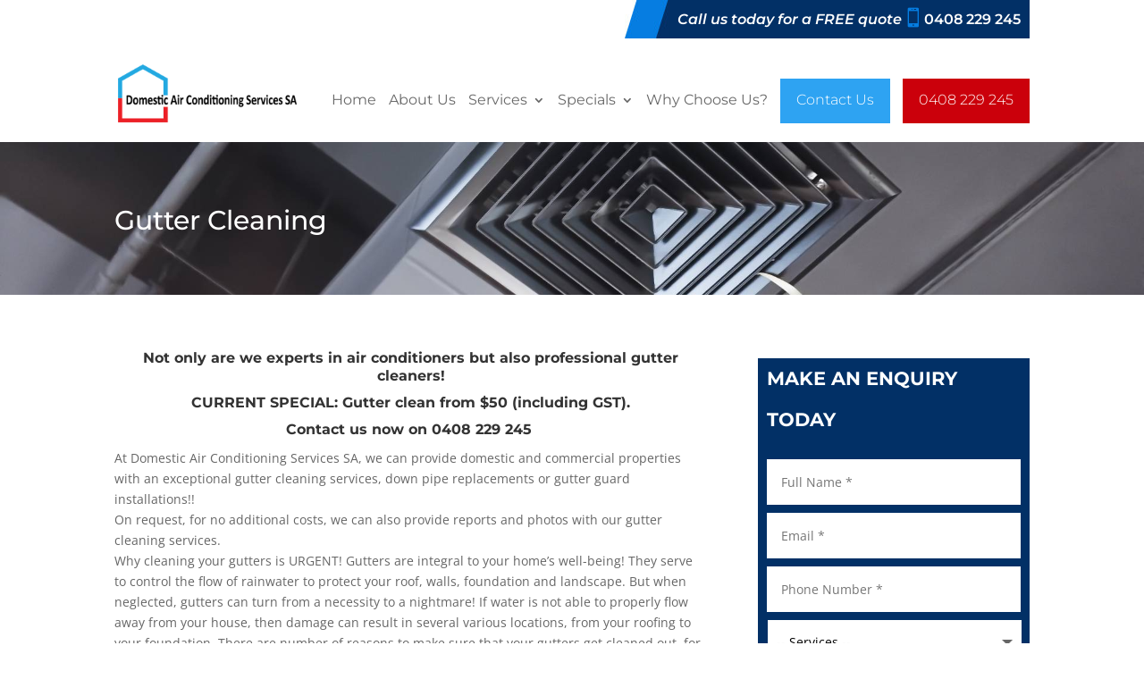

--- FILE ---
content_type: text/css
request_url: https://www.domesticacservices.com.au/wp-content/plugins/tc-testimonial/assets/css/tc-testimonial.css?ver=6.4.7
body_size: 658
content:
.tc-client {
    margin: 0 auto;
    max-width: 360px;
    display: block;
    height: 120px;
    text-align: center;
}

.tc-client-thumb{
  width:110px;
  text-align: center;
  float:left;
  padding-right: 10px;
}


.tc-author-details{
    float: left;
    /*width: 200px;*/
    text-align: left;
    padding-left: 10px;
    margin-left: 10px;
    margin-top: 20px;
}
h2.tc-author-name {
    font-size: 20px;
    text-decoration: none;
    line-height: 18px;
    margin-bottom: 10px;
    margin-top: 0px;
    font-weight:bold;
    color: #343434;
}

span.role {
    font-size: 12px;
    padding-left: 10px;
}
p.tc-author-name {
    margin: 0;
    padding: 0;
    font-size: 18px;
}

h2.tc-author-name:hover {
    font-size:20px;
    text-decoration: none !important;
    color: #343434;
}
h2.tc-author-name a{
    font-size: 18px;
    text-decoration: none;
}
h3.tc-author-meta {
    text-decoration: none;
    font-size: 16px;
    line-height: 21px;
    margin: 4px 0 !important;
    font-weight: normal;
}

.tc-content {
    font-size: 13px;
    padding: 0 13px;
    clear: both;
}

.tc-content p:before {
    content: "\f10d";
    font-family: 'FontAwesome';
    position: relative;
    top: 0;
    left: 0;
    margin-right: 10px;
    font-size: 24px;
}

.tc-content p:after {
    content: "\f10e";
    font-family: 'FontAwesome';
    position: relative;
    bottom: 0;
    right: 0;
    margin-left: 10px;
    font-size: 24px;
}
.tc-testimonial {
    text-align: center;
    margin: 0 auto;
    width:90%;
}

/* Nav Style */

.tc-testimonial-wrap .tcnav-vmid {
  position: relative;
}
.tc-testimonial-wrap .tcnav-vmid .owl-controls .owl-next,
.tc-testimonial-wrap .tcnav-vmid .owl-controls .owl-prev {
  position: absolute;
  top: 33%;
  z-index: 2;
}
.tc-testimonial-wrap .tcnav-vmid .owl-controls .owl-next {
  right:10px;
}
.tc-testimonial-wrap .tcnav-vmid .owl-controls .owl-prev {
  left:10px;
}
.tc-testimonial-wrap .tcnav-vmid  .owl-controls .owl-nav [class*=owl-] {
    color: #0a0a0a;
    margin: 5px;
    display: inline-block;
    cursor: pointer;
    height: 34px;
    width: 34px;
    border-radius: 0;
    padding: 2px;
    border-radius: 100%;
    border: 1px solid #868484;
    font-size: 20px;
    line-height:28px;
}


.tc-testimonial-wrap .tcnav-vmid  .owl-controls .owl-nav [class*=owl-]:hover {
    color: #fff;

}

/* Dots Style */

.tc-testimonial-wrap .owl-theme .owl-nav.disabled + .owl-dots {
  margin-top: 10px;
}
.tc-testimonial-wrap .owl-theme .owl-dots {
  text-align: center;
  -webkit-tap-highlight-color: transparent;
 }
 .tc-testimonial-wrap  .owl-theme .owl-dots .owl-dot {
    display: inline-block;
    zoom: 1;
    *display: inline;
  }

  .tc-testimonial-wrap .owl-theme .owl-dots .owl-dot span {
      width: 20px;
      height: 8px;
      margin: 20px 7px;
      display: block;
      -webkit-backface-visibility: visible;
      transition: opacity 200ms ease;
      /* border-radius: 2px; */
  }

.tc-testimonial-wrap  .owl-theme .owl-dots .owl-dot span {
 background:#60646D;
}
.tc-testimonial-wrap  .owl-theme .owl-dots .owl-dot.active span, .owl-theme .owl-dots .owl-dot:hover span {
 background:#EE543A;
}

/* Ends Dots Style */
.author-infobox{
}


--- FILE ---
content_type: text/css
request_url: https://www.domesticacservices.com.au/wp-content/themes/Divi-child/style.css?ver=3.0.105.1521701083
body_size: 3015
content:
/*
Theme Name: Divi Child
Theme URI: http://www.elegantthemes.com/gallery/divi/
Template: Divi
Author: Elegant Themes
Author URI: http://www.elegantthemes.com
Description: Smart. Flexible. Beautiful. Divi is the most powerful theme in our collection.
Tags: responsive-layout,one-column,two-columns,three-columns,four-columns,left-sidebar,right-sidebar,custom-background,custom-colors,featured-images,full-width-template,post-formats,rtl-language-support,theme-options,threaded-comments,translation-ready
Version: 3.0.105.1521701083
Updated: 2018-03-22 06:44:43

*/
/*Header Style*/

#et-top-navigation {
    font-weight: 400;
}
#main-header{
	line-height: 19px;
	box-shadow: 0 0 0 rgba(0,0,0,.1);
}
.phone{
	width:132px;
	font-style:normal !important;
	font-size:22px !important;
	margin-right: 10px !important;
	margin-left:0px !important;
}
.phone:before{
	font-family: 'ETmodules';
	content: "\e00b";
	font-size: 22px;
	float: left;
	padding-top: 10px;
	color: #057de1;
}
.phone a{
	font-style:normal !important;
	
}
#et-secondary-nav{
	background-color:#023066;
}
#top-header .container{
	padding-top:0;
}
#et-secondary-menu > ul > li a {
    display: block;
    padding: .75em 0;
    font-style: italic;
    font-size: 16px;
	font-weight:600;
    color: #fff;
	margin:0px;
}
#et-secondary-nav li {
    margin-right: -3px;
	margin-left: 10px;
}
#et-secondary-menu:before{
	background-image: url(https://www.domesticacservices.com.au/wp-content/uploads/2018/03/angle-strip-optimised.jpg);
	background-repeat: no-repeat;
	content: " ";
	width: 60px;
	height: 50px;
	float: left;
	position: relative;
	right: -11px;
}
.logo_container{
	height: 70%;
}

nav#top-menu-nav{
	margin-top: -30px;
}

.et_header_style_left #et-top-navigation nav > ul > li > a, .et_header_style_split #et-top-navigation nav > ul > li > a {
    padding-bottom: 20px !important;
}
#menu-item-37 a{
	background: #ca0610;
	color: #fff !important;
	font-weight: 300;
	padding: 16px 20px;
}
#top-menu{
	padding-bottom: 20px;
}
/*---Menu End---*/

 .et_pb_button{
	width:300px;
	margin-bottom: 10px;
	margin-top: 0;
}
.et_pb_contact_message {
    min-height: 100px;

}


/* Specific portfolio module image zoom (replace the 0 below with the ID of the
portfolio you want to change) */
.et_pb_image .et_pb_image_wrap img:hover {
 -webkit-transform: scale3d(1.2, 1.2, 1);
 transform: scale(1);
 -webkit-transition: .3s ease-in-out;
 transition: .3s ease-in-out;
 }
.et_pb_image .et_pb_image_wrap img:hover {
 -webkit-transform: scale3d(1.2, 1.2, 1);
 transform: scale(1.1);
 }
 /* Image zoom */
 .image-zoom img {
 transition:all 0.5s;
 -moz-transition:all 0.5s;
 -webkit-transition:all 0.5s;
 }
 .image-zoom img:hover{
 transform: scale3d(1.2, 1.2, 1);
 -moz-transform: scale3d(1.2, 1.2, 1);
 -webkit-transform: scale3d(1.2, 1.2, 1);
 }
/*---Image Zoom End---*/
.tc-testimonial-single{
	box-shadow: none !important;
	border:0 !important;
}
.tc-client-thumb img {
    border: none !important;
}

.tc-testimonial-wrap .tcnav-vmid .owl-controls .owl-nav [class*="owl-"]{
	margin: 230px 430px 0 430px !important;
	height: 36px;
	width: 36px;
	border-radius: 0%;
	border: 1px solid #fff;
	font-size: 28px;
	color:#fff;
}

.tc-testimonial-wrap .tcnav-vmid .owl-controls .owl-nav [class*="owl-"]:hover{
	border: 1px solid #cb000b !important;
}
.tc-testimonial-wrap .owl-theme .owl-dots .owl-dot.active span, .owl-theme .owl-dots .owl-dot:hover span{
	background: none;
}
/*---.tc-author-name{
	border-bottom: 3px solid #cb000b;
}---*/

/*---End Testimonial---*/

.wpls-logo-showcase .wpls-logo-cnt.slick-slide img{
	border:none;
	max-width:80%;
	
}

.slick-prev .slick-next .slick-arrow{
	display:none !important;
}

.slick-dots{
	display:none !important;

}
/*---End Logo Carousel---*/

.footer-menu {
	padding-left: 0px !important;
}

.footer-menu li{
	list-style-type:none;
	
}

.footer-menu li a{
	color:#fff !important;
	
}
.footer-menu li a:hover{
	color:#dddddd !important;
}

.footer-menu #add:before {
	background: url(https://www.domesticacservices.com.au/wp-content/uploads/2018/03/add-icon.png) no-repeat;
	width: 16px;
	height: 14px;	
} 

/*----------Custom Footer Icons----------*/
#footer-widgets{
	display:none;
}
#footer-info {
    float: none;
   
    text-align: center;
}
 
#footer-bottom .et-social-icons {
    float: none;
    text-align: center;
	border-bottom: solid 1px #e7e7e7;
    
}
 #footer-bottom .et-social-icon a {
    display: inline-block;
    position: relative;
    color: #9C9C9C;
    font-size: 16px;
    text-align: center;
    text-decoration: none;
    transition: color .3s ease 0s;
    background: none;
    padding: 8px;
    border-radius: 25px;
    border: 2px solid #9C9C9C;
    width: 40px;
    height: 40px;
}

#footer-info{
	text-align:center !important;
}

.et-social-icons li {
        margin-left: 0px;
	padding-bottom: 10px;
}
.footer-menu #add::before{
	background: url(https://www.domesticacservices.com.au/wp-content/uploads/2018/03/add-icon.png) no-repeat;
	width: 16px;
	height: 16px;
	content: " ";
	float: left;
	padding-right: 5px;
	margin-top: 5px;

}
.footer-menu #tel::before{
	background: url(https://www.domesticacservices.com.au/wp-content/uploads/2018/03/tel-icon.png) no-repeat;
	width: 16px;
	height: 16px;
	content: " ";
	float: left;
	padding-right: 5px;
	margin-top: 5px;
}

.footer-menu #mail::before{
	background: url(https://www.domesticacservices.com.au/wp-content/uploads/2018/03/mail-icon.png) no-repeat;
	width: 16px;
	height: 16px;
	content: " ";
	float: left;
	padding-right: 5px;
	margin-top: 5px;
}
.five-columns .et_pb_module {
	width: 18% !important; 
	float: left !important;
	margin-right: 20px !important;
}
/*----------Custom Footer Icons-ENDS----------*/
.tick li{
	list-style-type:none;
}
#inner-tick {
	padding-left:0 !important;
}
.tick li::before {
     background-image: url(https://www.domesticacservices.com.au/wp-content/uploads/2018/03/greentick-1.png);
    content: "";
     background-repeat: no-repeat;
    font-family: FontAwesome;
    width: 20px;
    height: 19px;
     display: block;
     float: left;
     padding: 0 2px 0 0;
    
}
/*----Fixing Mobile View-----*/

.et_contact_bottom_container{
	float:none !important;
	margin-left: -6px;
	margin-right: 4px;
}
.et_pb_button{
	width:97% !important;
}

/* -- Custom_From -- */

.custom-contact-form {
    background-color: #023066;
    padding-right: 10px;
    padding-left: 10px;
    margin-top: 0px!important;
    padding-bottom:10px;
}

.custom-contact-form h2 {
    font-family: 'Montserrat',Helvetica,Arial,Lucida,sans-serif;
    font-weight: 700 !important;
    font-size: 21px;
    color: #ffffff !important;
    line-height: 2.2em;
    padding-bottom: 12px;
}
.custom-contact-form .gfield_description.validation_message {
	color: #f00;
	font-size: 14px;
	background-color: #023066;
	font-weight: normal;
	padding: 5px 0 0 0 !important;
}
.custom-contact-form input, .custom-contact-form textarea {
	width: 100% !important;
	padding: 16px !important;
	border: none;
	-webkit-border-radius: 0 !important;
	-moz-border-radius: 0 !important;
	border-radius: 0 !important;
	color: #999;
	background-color: #fff;
	font-size: 14px !important;
	-webkit-appearance: none;
}

.custom-contact-form p {
    padding-bottom: 9px;
}

.custom-contact-form p .phone:before {
    display: none;
}

.custom-contact-form select {
	box-sizing: border-box !important;
	width: 100% !important;
	padding: 14px 20px 15px 10px !important;
	border: 0;
	border-radius: 0;
	color: #000;
	-webkit-appearance: none !important;
	-moz-appearance: none !important;
	appearance: none !important;
	background-image: url("images/dwn.png");
	background-repeat: no-repeat;
	background-position: right center;
}
.custom-contact-form p span.Services:after {
    position: absolute;
    top: 50%;
    right: 10px;
    width: 0;
    height: 0;
    margin-top: 3px;
    border: 6px solid;
    border-color: #666 transparent transparent transparent;
    content: "";
    transform: translateY(-50%);
    pointer-events: none;
}
.custom-contact-form #gform_ajax_spinner_2 {
	margin: 11px auto 0;
	display: inherit;
}
.custom-contact-form .validation_error {
	display: none;
}
.custom-contact-form #gform_confirmation_message_2 {
	color: #fff;
	text-align: center;
	margin: 26px 0 22px 0 !important;
	border: 2px solid green;
	display: inline-block;
	padding: 3px 3px;
	border-radius: 40px;
}
.custom-contact-form .gform_wrapper .ginput_container_phone .validation_message {
	display:none;
}
.custom-contact-form .gform_wrapper.gform_validation_error .gform_body ul li.gfield.gfield_error:not(.gf_left_half):not(.gf_right_half) {
	max-width: calc(100% - 0px) !important;
}
.custom-contact-form p span textarea {
    max-height: 100px;
}

.custom-contact-form p:nth-child(7) {
    padding-bottom: 4px;
}
.custom-contact-form input#gform_submit_button_2 {
	color: #ffffff !important;
	border-width: 0px !important;
	font-weight: 700 !important;
	background-color: #067de1;
	cursor: pointer;
	height: 46px;
	padding: 0 !important;
	font-size: 20px !important;
}
.custom-contact-form #gform_wrapper_2 {
	margin: 0;
}
.custom-contact-form .gform_footer.top_label {
	padding-top: 0 !important;
	margin: 7px 0 0 0;
}
.custom-contact-form p:nth-child(8) span.ajax-loader {
    display: none;
}

.custom-contact-form span.wpcf7-not-valid-tip {
    color: #f00;
    font-size: 14px;
    font-weight: normal;
    display: block;
}

.custom-contact-form p .phone {
    width: 100%;
    margin: 0 !important;
}

.custom-contact-form div.wpcf7-validation-errors, .custom-contact-form div.wpcf7-acceptance-missing {
    border: 2px solid red;
}




.custom-contact-form li {
	padding: 0 !important;
	margin-top: 9px !important;
	border: 0px solid !important;
}
.custom-contact-form li label {
	display: none !important;
}
.custom-contact-form li .ginput_container {
	margin: 0 !important;
}

















/*.custom-contact-form p:nth-child(8) input.wpcf7-submit:hover {
    padding: .3em 2em .3em .7em;
    border: 2px solid transparent;
}

.custom-contact-form p:nth-child(8):hover:after {
    position: absolute;
    opacity: 1;
    font-size: 32px;
    content: "\35";
    -webkit-transition: all .2s;
    -moz-transition: all .2s;
    transition: all .2s;
    text-shadow: 0 0;
    font-family: ETmodules!important;
    font-weight: 400;
    font-style: normal;
    font-variant: normal;
    -webkit-font-smoothing: antialiased;
    -moz-osx-font-smoothing: grayscale;
    line-height: 1;
    text-transform: none;
    speak: none;
    left: 5.5em;
    margin-top: 8px;
    color: #fff;
}*/

/* -- /Custom_From -- */ 







@media (min-width:0px) and (max-width:767px) 
{
	
	.custom-contact-form h2 {
	text-align: center;
	padding: 8px 0 0 0;
}
.custom-contact-form input#gform_submit_button_2 {
	font-size: 17px !important;
}
	
}

@media (min-width:0px) and (max-width:549px) 
{
.custom-contact-form h2 {
	font-size: 17px;
	text-align: center;
}
	
}

@media (min-width:550px) and (max-width:767px)
{
	
	
}






@media (min-width:768px) and (max-width:1024px) 
{

	.custom-contact-form h2 {
	padding: 8px 0 0 0;
}

}

@media (min-width:768px) and (max-width:991px) 
{


	.custom-contact-form h2 {
	text-align: center; 
	padding: 8px 0 0 0;
}

}

@media (min-width:992px) and (max-width:1024px) 
{


.custom-contact-form input#gform_submit_button_2 {
	font-size: 16px !important;
}
.custom-contact-form h2 {
	font-size: 14px;
}

}











@media (max-width: 980px){
	.five-columns .et_pb_module{
		width: 100% !important;
	}
	.et_pb_image_wrap{
		margin-left: -40px !important;
	}
	#footer-info{
		text-align:left !important;
	}
}


--- FILE ---
content_type: text/css
request_url: https://www.domesticacservices.com.au/wp-content/et-cache/4108/et-core-unified-deferred-4108.min.css?ver=1768979828
body_size: 357
content:
.et_pb_section_4.et_pb_section{padding-top:0px;padding-right:0px;padding-bottom:0px;padding-left:0px}.et_pb_section_5.et_pb_section{padding-top:0px;padding-right:0px;padding-bottom:0px;padding-left:0px;background-color:#1e3c60!important}.et_pb_row_3.et_pb_row{padding-top:45px!important;padding-right:0px!important;padding-bottom:0px!important;padding-left:0px!important;padding-top:45px;padding-right:0px;padding-bottom:0px;padding-left:0px}.et_pb_blurb_1.et_pb_blurb p{line-height:8px}.et_pb_blurb_1.et_pb_blurb{font-family:'Montserrat',Helvetica,Arial,Lucida,sans-serif;font-size:12px;line-height:8px}.et_pb_text_10,.et_pb_text_12,.et_pb_text_11,.et_pb_text_7,.et_pb_text_8,.et_pb_text_6{font-family:'Montserrat',Helvetica,Arial,Lucida,sans-serif;font-size:12px}.et_pb_text_8 h2,.et_pb_text_12 h2,.et_pb_text_11 h2,.et_pb_text_6 h2,.et_pb_text_10 h2,.et_pb_text_7 h2{font-family:'Montserrat',Helvetica,Arial,Lucida,sans-serif;font-weight:700;text-transform:uppercase;font-size:18px;color:#ffffff!important;text-align:left}.et_pb_text_9 h1,.et_pb_text_13 h1{font-family:'Montserrat',Helvetica,Arial,Lucida,sans-serif;text-transform:uppercase}.et_pb_text_9 h2,.et_pb_text_13 h2{font-family:'Montserrat',Helvetica,Arial,Lucida,sans-serif;font-weight:700;text-transform:uppercase;font-size:20px}.et_pb_text_13,.et_pb_text_9{margin-bottom:0px!important}.et_pb_social_media_follow_network_0.et_pb_social_network_link a.icon,.et_pb_social_media_follow_network_0.et_pb_social_network_link a.follow_button,.et_pb_social_media_follow li.et_pb_social_media_follow_network_0{color:#000}ul.et_pb_social_media_follow_0 a.icon{border-radius:50px 50px 50px 50px}ul.et_pb_social_media_follow_0 a{border-color:#ffffff}.et_pb_row_4.et_pb_row{padding-top:0px!important;padding-right:0px!important;padding-bottom:0px!important;padding-left:0px!important;padding-top:0px;padding-right:0px;padding-bottom:0px;padding-left:0px}.et_pb_social_media_follow_network_2 a.icon,.et_pb_social_media_follow_network_1 a.icon,.et_pb_social_media_follow_network_0 a.icon{background-color:#0c71c3!important}.et_pb_social_media_follow_network_3 a.icon{background-color:#a82400!important}.et_pb_social_media_follow_network_4 a.icon{background-color:#00aced!important}.et_pb_social_media_follow_network_5 a.icon{background-color:#cb2027!important}@media only screen and (min-width:981px){.et_pb_row_3,body #page-container .et-db #et-boc .et-l .et_pb_row_3.et_pb_row,body.et_pb_pagebuilder_layout.single #page-container #et-boc .et-l .et_pb_row_3.et_pb_row,body.et_pb_pagebuilder_layout.single.et_full_width_page #page-container #et-boc .et-l .et_pb_row_3.et_pb_row,.et_pb_row_4,body #page-container .et-db #et-boc .et-l .et_pb_row_4.et_pb_row,body.et_pb_pagebuilder_layout.single #page-container #et-boc .et-l .et_pb_row_4.et_pb_row,body.et_pb_pagebuilder_layout.single.et_full_width_page #page-container #et-boc .et-l .et_pb_row_4.et_pb_row{width:89%;max-width:89%}}@media only screen and (max-width:980px){.et_pb_row_3,body #page-container .et-db #et-boc .et-l .et_pb_row_3.et_pb_row,body.et_pb_pagebuilder_layout.single #page-container #et-boc .et-l .et_pb_row_3.et_pb_row,body.et_pb_pagebuilder_layout.single.et_full_width_page #page-container #et-boc .et-l .et_pb_row_3.et_pb_row,.et_pb_row_4,body #page-container .et-db #et-boc .et-l .et_pb_row_4.et_pb_row,body.et_pb_pagebuilder_layout.single #page-container #et-boc .et-l .et_pb_row_4.et_pb_row,body.et_pb_pagebuilder_layout.single.et_full_width_page #page-container #et-boc .et-l .et_pb_row_4.et_pb_row{width:80%;max-width:80%}}